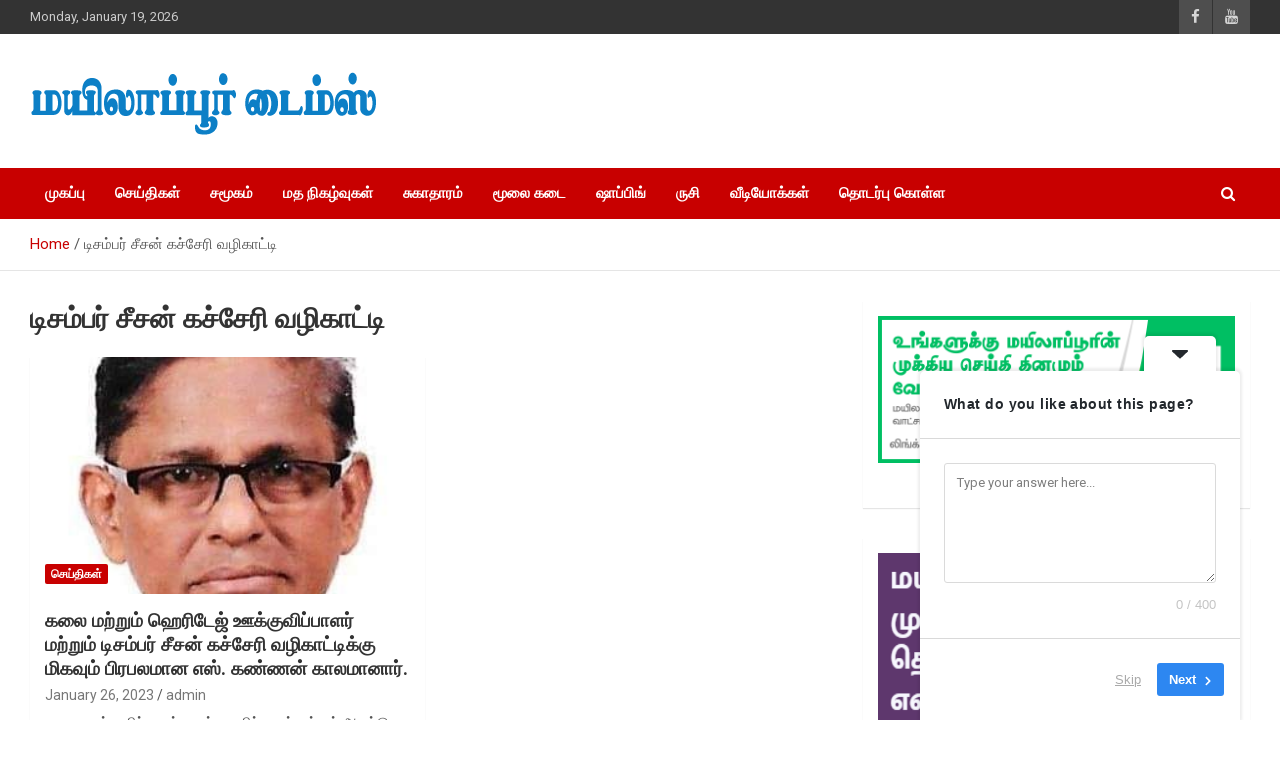

--- FILE ---
content_type: text/html; charset=utf-8
request_url: https://www.google.com/recaptcha/api2/aframe
body_size: 268
content:
<!DOCTYPE HTML><html><head><meta http-equiv="content-type" content="text/html; charset=UTF-8"></head><body><script nonce="UeAhsUcMmmjy4qXY64WOXw">/** Anti-fraud and anti-abuse applications only. See google.com/recaptcha */ try{var clients={'sodar':'https://pagead2.googlesyndication.com/pagead/sodar?'};window.addEventListener("message",function(a){try{if(a.source===window.parent){var b=JSON.parse(a.data);var c=clients[b['id']];if(c){var d=document.createElement('img');d.src=c+b['params']+'&rc='+(localStorage.getItem("rc::a")?sessionStorage.getItem("rc::b"):"");window.document.body.appendChild(d);sessionStorage.setItem("rc::e",parseInt(sessionStorage.getItem("rc::e")||0)+1);localStorage.setItem("rc::h",'1768854795843');}}}catch(b){}});window.parent.postMessage("_grecaptcha_ready", "*");}catch(b){}</script></body></html>